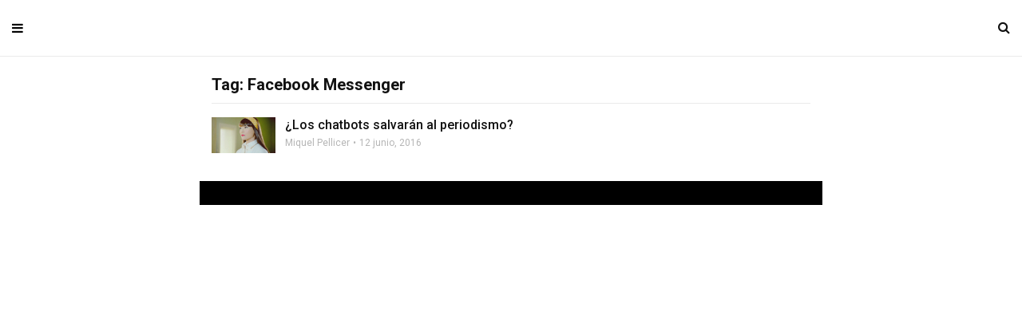

--- FILE ---
content_type: text/html; charset=UTF-8
request_url: https://miquelpellicer.com/amp/tag/facebook-messenger/
body_size: 8923
content:
<!doctype html>
<html amp lang="es">
<head>
  <meta charset="utf-8">
  <meta name="viewport" content="width=device-width,initial-scale=1,minimum-scale=1,maximum-scale=1,user-scalable=no">
  
	<!-- This site is optimized with the Yoast SEO plugin v26.7 - https://yoast.com/wordpress/plugins/seo/ -->
	<title>Facebook Messenger Archives - MiquelPellicer.com</title>
	<link rel="canonical" href="https://miquelpellicer.com/tag/facebook-messenger/" />
	<meta property="og:locale" content="es_ES" />
	<meta property="og:type" content="article" />
	<meta property="og:title" content="Facebook Messenger Archives - MiquelPellicer.com" />
	<meta property="og:url" content="https://miquelpellicer.com/tag/facebook-messenger/" />
	<meta property="og:site_name" content="MiquelPellicer.com" />
	<meta name="twitter:card" content="summary_large_image" />
	<meta name="twitter:site" content="@mpellicerala" />
	<script type="application/ld+json" class="yoast-schema-graph">{"@context":"https://schema.org","@graph":[{"@type":"CollectionPage","@id":"https://miquelpellicer.com/tag/facebook-messenger/","url":"https://miquelpellicer.com/tag/facebook-messenger/","name":"Facebook Messenger Archives - MiquelPellicer.com","isPartOf":{"@id":"https://miquelpellicer.com/#website"},"primaryImageOfPage":{"@id":"https://miquelpellicer.com/tag/facebook-messenger/#primaryimage"},"image":{"@id":"https://miquelpellicer.com/tag/facebook-messenger/#primaryimage"},"thumbnailUrl":"https://miquelpellicer.com/wp-content/uploads/2016/06/Anita.png","breadcrumb":{"@id":"https://miquelpellicer.com/tag/facebook-messenger/#breadcrumb"},"inLanguage":"es"},{"@type":"ImageObject","inLanguage":"es","@id":"https://miquelpellicer.com/tag/facebook-messenger/#primaryimage","url":"https://miquelpellicer.com/wp-content/uploads/2016/06/Anita.png","contentUrl":"https://miquelpellicer.com/wp-content/uploads/2016/06/Anita.png","width":640,"height":360,"caption":"Anita, personaje de Real Humans"},{"@type":"BreadcrumbList","@id":"https://miquelpellicer.com/tag/facebook-messenger/#breadcrumb","itemListElement":[{"@type":"ListItem","position":1,"name":"Home","item":"https://miquelpellicer.com/"},{"@type":"ListItem","position":2,"name":"Facebook Messenger"}]},{"@type":"WebSite","@id":"https://miquelpellicer.com/#website","url":"https://miquelpellicer.com/","name":"MiquelPellicer.com","description":"Periodismo, Comunicación e IA","publisher":{"@id":"https://miquelpellicer.com/#/schema/person/546931d5dab3d6b298ed644db63e6969"},"potentialAction":[{"@type":"SearchAction","target":{"@type":"EntryPoint","urlTemplate":"https://miquelpellicer.com/?s={search_term_string}"},"query-input":{"@type":"PropertyValueSpecification","valueRequired":true,"valueName":"search_term_string"}}],"inLanguage":"es"},{"@type":["Person","Organization"],"@id":"https://miquelpellicer.com/#/schema/person/546931d5dab3d6b298ed644db63e6969","name":"Miquel Pellicer","image":{"@type":"ImageObject","inLanguage":"es","@id":"https://miquelpellicer.com/#/schema/person/image/","url":"https://miquelpellicer.com/wp-content/uploads/2019/10/Header-Miquel-Pellicer-2019.png","contentUrl":"https://miquelpellicer.com/wp-content/uploads/2019/10/Header-Miquel-Pellicer-2019.png","width":584,"height":81,"caption":"Miquel Pellicer"},"logo":{"@id":"https://miquelpellicer.com/#/schema/person/image/"},"description":"Periodista y antropólogo. Nacido el año en que murió Elvis. Educado en los medios de comunicación locales, es autor del blog MiquelPellicer.com. Actualmente, director de Estrategia Digital en la Universitat Oberta de Catalunya (UOC). Anteriormente, director de Innovación de Interprofit; director de Estrategia y Comunicación en Grupo Lavinia. Otras palabras clave de su currículum: FC Barcelona, Mundo Deportivo, Ayuntamiento de Barcelona, Enderrock, Transversal Web. Galardonado en los Premios Blocs Catalunya 2010 y miembro fundador del BCN MediaLab. Autor de los libros 'Optimismo para periodistas' y 'La Comunicación en la era Trump'.","sameAs":["https://www.miquelpellicer.com","http://www.facebook.com/miquel.pellicer","https://www.linkedin.com/in/mpellicer","https://x.com/mpellicerala","https://www.youtube.com/miquelpellicer"]}]}</script>
	<!-- / Yoast SEO plugin. -->


					<script async custom-element="amp-social-share" src="https://cdn.ampproject.org/v0/amp-social-share-0.1.js"></script>
		<link rel="stylesheet" id="font-awesome-css" href="https://maxcdn.bootstrapcdn.com/font-awesome/4.7.0/css/font-awesome.min.css" type="text/css" media="all">
	<script async custom-element="amp-sidebar" src="https://cdn.ampproject.org/v0/amp-sidebar-0.1.js"></script>

	
	
	<script src="https://cdn.ampproject.org/v0.js" async></script>
			<link rel="stylesheet" href="https://fonts.googleapis.com/css?family=Roboto:400,500,700">
		<style amp-boilerplate>body{-webkit-animation:-amp-start 8s steps(1,end) 0s 1 normal both;-moz-animation:-amp-start 8s steps(1,end) 0s 1 normal both;-ms-animation:-amp-start 8s steps(1,end) 0s 1 normal both;animation:-amp-start 8s steps(1,end) 0s 1 normal both}@-webkit-keyframes -amp-start{from{visibility:hidden}to{visibility:visible}}@-moz-keyframes -amp-start{from{visibility:hidden}to{visibility:visible}}@-ms-keyframes -amp-start{from{visibility:hidden}to{visibility:visible}}@-o-keyframes -amp-start{from{visibility:hidden}to{visibility:visible}}@keyframes -amp-start{from{visibility:hidden}to{visibility:visible}}</style><noscript><style amp-boilerplate>body{-webkit-animation:none;-moz-animation:none;-ms-animation:none;animation:none}</style></noscript>
		<script type="application/ld+json">{"@context":"http:\/\/schema.org","@type":"BlogPosting","mainEntityOfPage":"https:\/\/miquelpellicer.com\/tag\/facebook-messenger\/","publisher":{"@type":"Organization","name":"MiquelPellicer.com","logo":{"@type":"ImageObject","url":"https:\/\/miquelpellicer.com\/wp-content\/uploads\/2019\/10\/cropped-Header-Miquel-Pellicer-2019-32x32.png","height":32,"width":32}},"headline":"","datePublished":"1970-01-01T00:00:00+00:00","dateModified":"2016-06-12T14:59:16+00:00","author":{"@type":"Person","name":""}}</script>
	  <style amp-custom>
    /* Generic WP styling */

.alignright {
	float: right;
}

a {
	text-decoration:none;
}

.alignleft {
	float: left;
}

.aligncenter {
	display: block;
	margin-left: auto;
	margin-right: auto;
}

.amp-wp-enforced-sizes {
	/** Our sizes fallback is 100vw, and we have a padding on the container; the max-width here prevents the element from overflowing. **/
	max-width: 100%;
	margin: 0 auto;
}

.amp-wp-unknown-size img {
	/** Worst case scenario when we can't figure out dimensions for an image. **/
	/** Force the image into a box of fixed dimensions and use object-fit to scale. **/
	object-fit: contain;
}

/* Template Styles */

.amp-wp-content,
.amp-wp-title-bar div {
		margin: 0 auto;
	max-width: 1140px;
	}

html {
	background: #fff;
}

body {
	background: #fff;
	color: #353535;
	font-family: 'Roboto', sans-serif;	font-weight: 400;
	line-height: 1.5em;
}

p,
ol,
ul,
figure {
	margin: 0 0 1em;
	padding: 0;
}

a,
a:visited {
	color: #000000;
}

a:hover,
a:active,
a:focus {
	color: #353535;
}

/* Quotes */

blockquote {
	color: #353535;
	background: rgba(127,127,127,.125);
	border-left: 2px solid #000000;
	margin: 8px 0 24px 0;
	padding: 16px;
}

blockquote p:last-child {
	margin-bottom: 0;
}

.amp-wp-single-title {
	font-family:'Roboto', sans-serif;	text-align:center;
	color:#111;
	line-height:1.1em;
	margin-bottom:10px;
	font-size:32px;
}

.text-center {
	text-align:center;
}

/* Header */

.amp-wp-header {
  background:#fff;
  border-bottom:1px solid #eaeaea;
  z-index:9999;
  position:fixed;
  text-align:center;
  top:0;
  left:0;
  width:100%;
}

.amp-wp-header div {
	color: #fff;
	font-size: 1em;
	font-weight: 400;
	position: relative;
  height:70px;
  line-height:70px;
}

.amp-wp-header .navbar-toggle {
  left:15px;
}

.amp-wp-header .navbar-toggle,
.amp-wp-header .navbar-search {
  position:absolute;
  padding:0;
  border:0 none;
  background:none;
  font-size:16px;
  line-height:70px;
}

.amp-wp-header .navbar-search {
  color:#111;
  right:15px;
}

h1,h2,h3,h4,h5,h6 {
	font-family:'Roboto', sans-serif;	color:#111;
	text-transform:none;
	line-height:1.1em;
}

.amp-wp-wrapper {
  background:#fff;
  position:relative;
  max-width:780px;
  margin:0 auto;
}

.amp-wp-article {
	color: #666;
	font-weight: 400;
	margin: 0 auto;
	max-width: 840px;
	overflow-wrap: break-word;
	word-wrap: break-word;
}

.amp-wp-article-header {
	align-items: center;
	align-content: stretch;
	display: flex;
	flex-wrap: wrap;
	justify-content: space-between;
	margin: 1.5em 16px 1.5em;
}

.amp-wp-title {
	color: #353535;
	display: block;
	flex: 1 0 100%;
	font-weight: 900;
	margin: 0 0 .625em;
	width: 100%;
}

.amp-wp-meta {
	color: #696969;
	display: inline-block;
	flex: 2 1 50%;
	font-size: .875em;
	line-height: 1.5em;
	margin: 0;
	padding: 0;
}

.amp-wp-article-header .amp-wp-meta:last-of-type {
	text-align: right;
}

.amp-wp-article-header .amp-wp-meta:first-of-type {
	text-align: left;
}

.tt-blog-nav-label {
	font-size:11px;
	color:#b5b5b5;
}

.amp-wp-byline amp-img,
.amp-wp-byline .amp-wp-author {
	display: inline-block;
	vertical-align: middle;
}

.amp-wp-meta {
	color:#111;
}

.amp-wp-article-featured-image {
	padding-top:20px ;
	margin-top:20px ;
	border-top:1px solid #eee;
}

.amp-wp-meta time {
	color:#b5b5b5;
}

.amp-wp-byline amp-img {
	border: 1px solid #000000;
	border-radius: 50%;
	position: relative;
	margin-right: 6px;
}

.amp-wp-posted-on {
	text-align: right;
}

.amp-wp-article-featured-image {
	margin-top:1em;
  margin-bottom:1em;
}
.amp-wp-article-featured-image amp-img {
	margin: 0 auto;
}
.amp-wp-article-featured-image.wp-caption .wp-caption-text {
	margin: 0 18px;
}

.amp-wp-article-content ul,
.amp-wp-article-content ol {
	margin-left: 1em;
}

.amp-wp-article-content amp-img {
	margin: 0 auto;
}

.amp-wp-article-content amp-img.alignright {
	margin: 0 0 1em 16px;
}

.amp-wp-article-content amp-img.alignleft {
	margin: 0 16px 1em 0;
}

.wp-caption {
	padding: 0;
}

.wp-caption.alignleft {
	margin-right: 16px;
}

.wp-caption.alignright {
	margin-left: 16px;
}

.wp-caption .wp-caption-text {
	border-bottom: 1px solid #eee;
	color: #696969;
	font-size: .875em;
	line-height: 1.5em;
	margin: 0;
	padding: .66em 10px .75em;
}

amp-iframe,
amp-youtube,
amp-instagram,
amp-vine {
	background: #c2c2c2;
	margin: 0 -16px 1.5em;
}

.amp-wp-article-content amp-carousel amp-img {
	border: none;
}

amp-carousel > amp-img > img {
	object-fit: contain;
}

.amp-wp-iframe-placeholder {
	background: #c2c2c2 url( https://miquelpellicer.com/wp-content/plugins/magplus-amp/assets/images/placeholder-icon.png ) no-repeat center 40%;
	background-size: 48px 48px;
	min-height: 48px;
}

.amp-wp-comments-link {
  display:none;
}

.post-pagination {
  padding:20px 0 25px 0;
  border-top:1px solid #eee;
  border-bottom:1px solid #eee;
}


.post-pagination h5,
.post-pagination a {
	margin:0;
	text-decoration:none;
}

.post-pagination a:hover h5 {
	color:#666;
}

.amp-wp-tax-category,
.amp-wp-tax-tag {
	color: #111 ;
	font-size: .875em;
	line-height: 1.5em;
}

.amp-wp-tax-tag a {
	color:#b5b5b5;
	text-decoration:none;
}

.amp-wp-comments-link {
	color: #696969;
	font-size: .875em;
	line-height: 1.5em;
	text-align: center;
	margin: 2.25em 0 1.5em;
}

.amp-wp-comments-link a {
	border-style: solid;
	border-color: #c2c2c2;
	border-width: 1px 1px 2px;
	border-radius: 4px;
	background-color: transparent;
	color: #000000;
	cursor: pointer;
	display: block;
	font-size: 14px;
	font-weight: 600;
	line-height: 18px;
	margin: 0 auto;
	max-width: 200px;
	padding: 11px 16px;
	text-decoration: none;
	width: 50%;
	-webkit-transition: background-color 0.2s ease;
	transition: background-color 0.2s ease;
}

.amp-wp-footer {
	margin-top:23px;
}

.amp-wp-footer h2 {
	font-size: 1em;
	line-height: 1.375em;
	margin: 0 0 .5em;
}

.amp-wp-footer p {
	color: #696969;
	font-size: .8em;
	line-height: 1.5em;
	margin: 0 85px 0 0;
}

.amp-wp-footer a {
	text-decoration: none;
}

.back-to-top {
	bottom: 1.275em;
	font-size: .8em;
	font-weight: 600;
	line-height: 2em;
	position: absolute;
	right: 16px;
}

.tt-comment {
  list-style: none;
  margin-bottom: -15px;
}

.tt-comment-container {
  margin-bottom: 25px;
}

.tt-comment-avatar {
  float: left;
  width: 40px;
  height: 40px;
  -moz-border-radius: 100%;
  border-radius: 100%;
  overflow: hidden;
}

.tt-comment-avatar img {
  -moz-border-radius: 100%;
  border-radius: 100%;
}

.tt-comment-info {
  padding-left: 50px;
  padding-top: 10px;
}

.tt-comment-label {
  font-family: 'Roboto';
  font-size: 14px;
  line-height: 18px;
  font-weight: 400;
  color: #b5b5b5;
  margin-bottom: 5px;
}

.tt-comment-label span:after {
  content: '•';
  display: inline-block;
  padding-left: 4px;
  padding-right: 1px;
}

.tt-comment-label span:last-child:after {
  display: none;
}

.tt-comment-label a {
  font-weight: 700;
  color: #111;
  text-decoration:none;
}

.tt-comment-label a:hover {
  color: #51c8fa;
}

.tt-comment-info .simple-text {
  margin-bottom: 5px;
}

.tt-comment-reply,
.comment-reply-link,
.comment-edit-link {
  font-size: 13px;
  line-height: 17px;
  font-weight: 500;
  color: #111;
}

.tt-comment-reply .fa,
.comment-reply-link .fa {
  color: #ccc;
  margin-right: 6px;
  -webkit-transition: all 300ms ease-in-out;
  -moz-transition: all 300ms ease-in-out;
  transition: all 300ms ease-in-out;
}

.tt-comment-reply:hover,
.tt-comment-reply:hover .fa,
.comment-reply-link:hover,
.comment-reply-link:hover .fa,
.comment-edit-link:hover {
  color: #51c8fa;
}

.tt-comment .children {
  list-style: none;
  padding-left: 35px;
}

.tt-comment .children .tt-comment-avatar {
  width: 30px;
  height: 30px;
}

.tt-comment-container p {
  margin-bottom: 0px;
  font-size:13px;
  line-height:1.6em;
  color:#666;
}

.tt-comment .children .tt-comment-info {
  padding-left: 40px;
  padding-top: 2px;
}

@media (max-width:767px) {
  .tt-comment-container {
    text-align: center;
  }
  .tt-comment-avatar {
    display: inline-block;
    float: none;
    margin-bottom: 10px;
  }
  .tt-comment-info {
    padding-left: 0;
  }
  .tt-comment .children {
    padding-left: 0;
  }
  .tt-comment .children .tt-comment-info {
    padding-left: 0;
  }
}

.tt-comment li.pingback {
  padding-bottom: 12px;
  margin-bottom: 12px;
  border-bottom: 1px solid #e1e1e1;
}

.tt-comment li.pingback a {
  color: #51c8fa;
}


.tt-comment li.pingback:last-child {
  margin-bottom: 25px ;
}


.comment-form .tt-comment-form-ava {
  float: left;
  display: block;
  width: 40px;
  border-radius: 50%;
}

.tt-comment-form-content,
.tt-comment-form {
  padding-left: 55px;
  padding-top: 6px;
}

p.logged-in-as {
  margin-bottom: 10px ;
  font-size:12px;
  color:#b5b5b5;
}

.tt-comment-form {
  padding-left: 0;
}

.tt-comment-form .c-area {
  margin-bottom: 10px;
  border:1px solid #eee;
  width:100%;
  padding:12px 15px;
  box-sizing:border-box;
  -webkit-box-sizing:border-box;
  color:#b5b5b5;
  font-family:'Roboto', sans-serif;}

.tt-comment-form .c-input {
  margin-bottom: 19px;
}

.tt-comment-form .c-btn {
  margin-top: -17px;
}

@media (max-width:767px) {
  .tt-comment-form-ava {
    float: none;
    margin: 0 auto 10px auto;
  }
  .tt-comment-form-content {
    padding-left: 0;
  }
}

.tt-title-block-2 {
	text-align:center;
}

.coment-item {
	margin:0 16px;
	border-top:1px solid #eee;
	margin-top:20px;
}

#reply-title {
	font-size:18px;
	margin-bottom:0;
}

.tt-comment-form input[type="submit"] {
	border:0 none;
	background:#666;
	color:#fff;
	padding:10px;
}

.tt-share-icons {
  margin-top:-12px;
}

.tt-share-buttons {
  margin-bottom:10px;
}

.post-pagination {
  overflow:hidden;
}

.amp-wp-article-footer {
  margin-bottom:25px;
}

.prev-post,
.next-post {
  width:50%;
  display:inline-block;
  float:left;
}

.next-post {
  text-align:right;
}

.tt-post-comments {
  margin-top:25px;
}

.button.tt-add-comment {
  background:#51c8fa;
  color:#fff;
  padding:6px 25px;
  font-size:14px;
  font-weight:600;
  margin-top:6px;
  display:inline-block;
}

.button.tt-add-comment:hover {
  opacity:0.8;
}

.author {
  font-weight:600;
  font-size:14px;
}

.comment-content {
  margin-top:2px;
  font-size:13px;
  color:#666;
}

.date {
  color:#b5b5b5;
  font-size:13px;
}

.comments .comment:first-child {
  border:0 none;
}

.tt-comment-title {
  margin-bottom:0;
  margin-top:0;
}

.comments .comment {
  border-top:1px solid #eaeaea;
}

.thecomment {
  width:100%;
  padding-top:15px;
}

.amp-view-desktop-version {
  text-align:center;
  padding:15px 0 21px 0;
  border-top:1px solid #eaeaea;
}
.amp-view-desktop-version .button {
  font-size:13px;
  padding:5px 22px;
}

.amp-view-desktop-version .button i {
  margin-right:5px;
  font-size:12px;
}

.amp-footer-copyright-wrapper {
  background:#000;
  padding:15px 0;
}

.footer-copy-text {
  color:rgba(255,255,255,0.3);
  font-size:11px;
  font-weight:600;
  text-align:center;
}

.amp-inner-wrapper {
  padding:0 15px;
  padding-top:95px;
}

.tt-post-comments.no-comment-yet {
  margin-top:15px;
}

.mobile-sidebar {
  background:#000;
  padding:60px 30px 30px 30px;
  width:270px;
}

.tt-mobile-logo {
  margin-bottom:25px;
  display:block;
}

.tt-mobile-close {
  display: block;
  position: absolute;
  top: 18px;
  right: 20px;
  width: 16px;
  background:none;
  border:0 none;
  height: 16px;
  cursor: pointer;
}

.tt-mobile-close:before,
.tt-mobile-close:after {
  content: "";
  position: absolute;
  display: block;
  top: 7px;
  left: 0;
  width: 100%;
  height: 2px;
  background: #d1d1d1;
  -webkit-transition: all 300ms ease-in-out;
  -moz-transition: all 300ms ease-in-out;
  transition: all 300ms ease-in-out;
}

.tt-mobile-close:before {
  margin-top: -7px;
  -webkit-transform: translateY(7px) rotate(45deg);
  -moz-transform: translateY(7px) rotate(45deg);
  -ms-transform: translateY(7px) rotate(45deg);
  transform: translateY(7px) rotate(45deg);
  -webkit-transform-origin: center center;
  -moz-transform-origin: center center;
  -ms-transform-origin: center center;
  transform-origin: center center;
}

.tt-mobile-close:after {
  margin-top: 7px;
  -webkit-transform: translateY(-7px) rotate(-45deg);
  -moz-transform: translateY(-7px) rotate(-45deg);
  -ms-transform: translateY(-7px) rotate(-45deg);
  transform: translateY(-7px) rotate(-45deg);
  -webkit-transform-origin: center center;
  -moz-transform-origin: center center;
  -ms-transform-origin: center center;
  transform-origin: center center;
}

.tt-mobile-close:hover:before,
.tt-mobile-close:hover:after {
  background: #fff;
}
.tt-mobile-nav ul {
  list-style: none;
}

.tt-mobile-nav>ul>li {
  margin-bottom: 20px;
}

.tt-mobile-nav>ul>li:last-child {
  margin-bottom: 0;
}

.tt-mobile-nav>ul>li>a {
  display: block;
  position: relative;
  font-family: 'Roboto';
  font-size: 13px;
  line-height: 17px;
  font-weight: 400;
  color: #fff;
  opacity: 0.6;
}

.tt-mobile-nav ul li.menu-item-has-children>a:before {
  position: absolute;
  right: 0;
  top: 50%;
  margin-top: -6px;
  font-size: 12px;
  content: '\f107';
  font-family: 'FontAwesome';
}

.tt-mobile-nav>ul>li.active>a,
.tt-mobile-nav>ul>li:hover>a {
  opacity: 0.9;
}

.tt-mobile-nav>ul>li>ul {
  padding-top: 15px;
  padding-left: 18px;
  padding-bottom: 2px;
}

.tt-mobile-nav>ul>li>ul>li,
.tt-mobile-nav>ul>li>ul>li>ul>li {
  margin-bottom: 10px;
}

.tt-mobile-nav>ul>li>ul>li:last-child {
  margin-bottom: 0;
}

.tt-mobile-nav>ul>li>ul>li>a,
.tt-mobile-nav>ul>li>ul>li>ul>li>a {
  position: relative;
  font-family: 'Roboto';
  font-size: 12px;
  line-height: 16px;
  font-weight: 400;
  color: #fff;
  opacity: 0.6;
}

.tt-mobile-nav>ul>li>ul>li>a {
  margin-bottom: 10px;
  display: block;
}

.tt-mobile-nav>ul>li>ul>li.active>a,
.tt-mobile-nav>ul>li>ul>li:hover>a,
.tt-mobile-nav>ul>li>ul>li>ul>li:hover>a {
  opacity: 0.9;
}

.amp-logo {
  display: inline-block;
  max-width: 100%;
  max-height: 100%;
  width: auto;
  height: auto;
  vertical-align: middle;
}

.tt-s-search {
  position: relative;
}

.tt-s-search input[type="text"] {
  width: 100%;
  height: 42px;
  border: 1px solid #eaeaea;
  background: transparent;
  box-sizing:border-box;
  padding-left: 44px;
  padding-right: 15px;
  -webkit-transition: all 300ms ease-in-out;
  -moz-transition: all 300ms ease-in-out;
  transition: all 300ms ease-in-out;
}

.tt-s-search input[type="text"]:focus {
  border-color: #51c8fa;
}

.tt-s-search-submit {
  position: absolute;
  top: 0;
  left: 0;
  width: 42px;
  height: 42px;
  text-align: center;
}

.tt-s-search-submit .fa {
  font-size: 16px;
  color: #51c8fa;
  line-height: 42px;
  font-style: normal;
  -webkit-transition: all 300ms ease-in-out;
  -moz-transition: all 300ms ease-in-out;
  transition: all 300ms ease-in-out;
}

.tt-s-search-submit:hover .fa {
  color: #30373b;
}

.tt-s-search-submit input {
  position: absolute;
  top: 0;
  left: 0;
  width: 100%;
  height: 100%;
  background: transparent;
  border: 0;
}

.amp-front-page .amp-inner-wrapper {
  padding-top:0;
}

.tt-homepage-slider {
  padding-top:70px;
  width:100%;
  margin:0;
}

.img-holder {
  position:relative;
  width:100%;
  height:106%;
  background-size:cover;
  background-position:center center;
}

.content-holder {
  position:absolute;
  width:100%;
  text-align:center;
  left:0;
  box-sizing:border-box;
  transform: translateY(-50%);
  -webkit-transform: translateY(-50%); 
  -moz-transform: translateY(-50%);
  -ms-transform: translateY(-50%);
  top:50%;
  padding:0 30px;
}

.content-holder h3 a {
  color:#fff;
}

.slider-item.amp-carousel-slide {
  height:106%;
}

.amp-featured-slider .img-holder:before {
  content: "";
  position: absolute;
  top: 0;
  left: 0;
  width: 100%;
  height: 100%;
  background: rgba(0,0,0,0.4);
  bottom: 0;
  right: 0;
  transition: opacity 0.3s;
}

.tt-post-list {
  list-style: none;
  margin-top:5px;
}

.tt-post {
  overflow:hidden;
}

.tt-post-list li {
  border-bottom: 1px solid #eaeaea;
  padding:12px 0;
}

.tt-post.type-7 .tt-post-img {
  float: left;
  width: 80px;
}

.tt-post.type-7 .tt-post-info {
  padding: 0 0 0 92px;
}

.tt-post-list li:last-child {
  margin-bottom: 0;
  border-bottom:0;
}

a.tt-post-title  {
  font-size:14px;
  color:#111;
  line-height:18px;
  margin-bottom:5px;
  display:block;
  font-weight:500;
}

.tt-post-label {
  font-size: 12px;
  line-height: 16px;
  font-weight: 400;
  color: #b5b5b5;
}

.tt-post-label span a {
  color:#b5b5b5;
  position:relative;
}

.tt-post-label span a:hover,
a.tt-post-title:hover {
  color:#51c8fa;
}

.tt-post-label span:after {
  content: '•';
  display: inline-block;
  padding-left: 4px;
  padding-right: 1px;
}

.tt-post-label span:last-child:after {
  display: none;
}

.page-numbers {
  font-size: 0;
  list-style: none;
  margin-bottom: -10px;
}

.page-numbers li  {
  display: inline-block;
  margin-right: 10px;
  margin-bottom: 10px;
  height: 30px;
  line-height: 30px;
}

.page-numbers li:last-child {
  margin-right:0;
}

.page-numbers span,
.page-numbers a {
  display: inline-block;
}

.page-numbers a,
.page-numbers span {
  min-width: 30px;
  font-size: 12px;
  line-height: 30px;
  font-weight: 500;
  color: #666;
  text-align: center;
  background: #eaeaea;
  padding: 0 5px;
}

.page-numbers a:hover,
.page-numbers li span.current {
  background: #51c8fa;
  color: #fff;
}

.amp-title-wrapper {
  border-bottom:1px solid #eaeaea;
  padding-bottom:12px;
}

.amp-title-wrapper h1 {
  font-size:20px;
  margin:0;
}

.amp-404 h1 {
  font-size:26px;
  margin-top:0;
  margin-bottom:15px;
}

.amp-404 p {
  font-size:14px;
}

[class*="amp-wp-inline"].gif-showcase {
  padding-bottom:0;
}

.tt-post-img.swiper-container {
  display:none;
}

amp-carousel .amp-carousel-button.amp-disabled {
  opacity:1;
  visibility:visible;
}

.tt-search-page .amp-title-wrapper {
  padding-top:12px;
}

.tt-related-posts {
  position:relative;
  overflow:hidden;
  border-bottom:1px solid #eaeaea;
  padding-bottom:25px;
  margin-bottom:15px;
}

.tt-related-post-col {
  width:30.40%;
  display:inline-block;
  float:left;
  padding-right:15px;
}

.tt-related-post-col:last-of-type {
  padding-right:0;
}

.tt-post-info {
  padding-top:10px;
}

.tt-post-info .c-h5 {
  font-size:16px;
  line-height:1.2;
}

.tt-google-amp-ads {
  margin: 0 0 30px;
  text-align: center;
  overflow: hidden;
  display: block;
  width: 100%;
}    a.heateor_sss_amp{padding:0 4px;}div.heateor_sss_horizontal_sharing a amp-img{display:inline-block;}.heateor_sss_amp_gab img{background-color:#25CC80}.heateor_sss_amp_parler img{background-color:#892E5E}.heateor_sss_amp_gettr img{background-color:#E50000}.heateor_sss_amp_instagram img{background-color:#624E47}.heateor_sss_amp_yummly img{background-color:#E16120}.heateor_sss_amp_youtube img{background-color:#ff0000}.heateor_sss_amp_teams img{background-color:#5059c9}.heateor_sss_amp_google_translate img{background-color:#528ff5}.heateor_sss_amp_x img{background-color:#2a2a2a}.heateor_sss_amp_rutube img{background-color:#14191f}.heateor_sss_amp_buffer img{background-color:#000}.heateor_sss_amp_delicious img{background-color:#53BEEE}.heateor_sss_amp_rss img{background-color:#e3702d}.heateor_sss_amp_facebook img{background-color:#0765FE}.heateor_sss_amp_digg img{background-color:#006094}.heateor_sss_amp_email img{background-color:#649A3F}.heateor_sss_amp_float_it img{background-color:#53BEEE}.heateor_sss_amp_linkedin img{background-color:#0077B5}.heateor_sss_amp_pinterest img{background-color:#CC2329}.heateor_sss_amp_print img{background-color:#FD6500}.heateor_sss_amp_reddit img{background-color:#FF5700}.heateor_sss_amp_mastodon img{background-color:#6364FF}.heateor_sss_amp_stocktwits img{background-color: #40576F}.heateor_sss_amp_mewe img{background-color:#007da1}.heateor_sss_amp_mix img{background-color:#ff8226}.heateor_sss_amp_tumblr img{background-color:#29435D}.heateor_sss_amp_twitter img{background-color:#55acee}.heateor_sss_amp_vkontakte img{background-color:#0077FF}.heateor_sss_amp_yahoo img{background-color:#8F03CC}.heateor_sss_amp_xing img{background-color:#00797D}.heateor_sss_amp_instagram img{background-color:#527FA4}.heateor_sss_amp_whatsapp img{background-color:#55EB4C}.heateor_sss_amp_aim img{background-color: #10ff00}.heateor_sss_amp_amazon_wish_list img{background-color: #ffe000}.heateor_sss_amp_aol_mail img{background-color: #2A2A2A}.heateor_sss_amp_app_net img{background-color: #5D5D5D}.heateor_sss_amp_balatarin img{background-color: #fff}.heateor_sss_amp_bibsonomy img{background-color: #000}.heateor_sss_amp_bitty_browser img{background-color: #EFEFEF}.heateor_sss_amp_blinklist img{background-color: #3D3C3B}.heateor_sss_amp_blogger_post img{background-color: #FDA352}.heateor_sss_amp_blogmarks img{background-color: #535353}.heateor_sss_amp_bookmarks_fr img{background-color: #E8EAD4}.heateor_sss_amp_box_net img{background-color: #1A74B0}.heateor_sss_amp_buddymarks img{background-color: #ffd400}.heateor_sss_amp_care2_news img{background-color: #6EB43F}.heateor_sss_amp_comment img{background-color: #444}.heateor_sss_amp_diary_ru img{background-color: #E8D8C6}.heateor_sss_amp_diaspora img{background-color: #2E3436}.heateor_sss_amp_dihitt img{background-color: #FF6300}.heateor_sss_amp_diigo img{background-color: #4A8BCA}.heateor_sss_amp_douban img{background-color: #497700}.heateor_sss_amp_draugiem img{background-color: #ffad66}.heateor_sss_amp_evernote img{background-color: #8BE056}.heateor_sss_amp_facebook_messenger img{background-color: #0084FF}.heateor_sss_amp_fark img{background-color: #555}.heateor_sss_amp_fintel img{background-color: #087515}.heateor_sss_amp_flipboard img{background-color: #CC0000}.heateor_sss_amp_folkd img{background-color: #0F70B2}.heateor_sss_amp_google_news img{background-color: #4285F4}.heateor_sss_amp_google_classroom img{background-color: #FFC112}.heateor_sss_amp_google_gmail img{background-color: #E5E5E5}.heateor_sss_amp_hacker_news img{background-color: #F60}.heateor_sss_amp_hatena img{background-color: #00A6DB}.heateor_sss_amp_instapaper img{background-color: #EDEDED}.heateor_sss_amp_jamespot img{background-color: #FF9E2C}.heateor_sss_amp_kakao img{background-color: #FCB700}.heateor_sss_amp_kik img{background-color: #2A2A2A}.heateor_sss_amp_kindle_it img{background-color: #2A2A2A}.heateor_sss_amp_known img{background-color: #fff101}.heateor_sss_amp_line img{background-color: #00C300}.heateor_sss_amp_livejournal img{background-color: #EDEDED}.heateor_sss_amp_mail_ru img{background-color: #356FAC}.heateor_sss_amp_mendeley img{background-color: #A70805}.heateor_sss_amp_meneame img{background-color: #FF7D12}.heateor_sss_amp_mixi img{background-color: #EDEDED}.heateor_sss_amp_myspace img{background-color: #2A2A2A}.heateor_sss_amp_netlog img{background-color: #2A2A2A}.heateor_sss_amp_netvouz img{background-color: #c0ff00}.heateor_sss_amp_newsvine img{background-color: #055D00}.heateor_sss_amp_nujij img{background-color: #D40000}.heateor_sss_amp_odnoklassniki img{background-color: #F2720C}.heateor_sss_amp_oknotizie img{background-color: #fdff88}.heateor_sss_amp_outlook_com img{background-color: #0072C6}.heateor_sss_amp_papaly img{background-color: #3AC0F6}.heateor_sss_amp_pinboard img{background-color: #1341DE}.heateor_sss_amp_plurk img{background-color: #CF682F}.heateor_sss_amp_pocket img{background-color: #ee4056}.heateor_sss_amp_polyvore img{background-color: #2A2A2A}.heateor_sss_amp_printfriendly img{background-color: #61D1D5}.heateor_sss_amp_protopage_bookmarks img{background-color: #413FFF}.heateor_sss_amp_pusha img{background-color: #0072B8}.heateor_sss_amp_qzone img{background-color: #2B82D9}.heateor_sss_amp_refind img{background-color: #1492ef}.heateor_sss_amp_rediff_mypage img{background-color: #D20000}.heateor_sss_amp_renren img{background-color: #005EAC}.heateor_sss_amp_segnalo img{background-color: #fdff88}.heateor_sss_amp_sina_weibo img{background-color: #ff0}.heateor_sss_amp_sitejot img{background-color: #ffc800}.heateor_sss_amp_skype img{background-color: #00AFF0}.heateor_sss_amp_sms img{background-color: #6ebe45}.heateor_sss_amp_slashdot img{background-color: #004242}.heateor_sss_amp_stumpedia img{background-color: #EDEDED}.heateor_sss_amp_svejo img{background-color: #fa7aa3}.heateor_sss_amp_symbaloo_feeds img{background-color: #6DA8F7}.heateor_sss_amp_telegram img{background-color: #3DA5f1}.heateor_sss_amp_trello img{background-color: #1189CE}.heateor_sss_amp_tuenti img{background-color: #0075C9}.heateor_sss_amp_twiddla img{background-color: #EDEDED}.heateor_sss_amp_typepad_post img{background-color: #2A2A2A}.heateor_sss_amp_viadeo img{background-color: #2A2A2A}.heateor_sss_amp_viber img{background-color: #8B628F}.heateor_sss_amp_webnews img{background-color: #CC2512}.heateor_sss_amp_wordpress img{background-color: #464646}.heateor_sss_amp_wykop img{background-color: #367DA9}.heateor_sss_amp_yahoo_mail img{background-color: #400090}.heateor_sss_amp_yahoo_messenger img{background-color: #400090}.heateor_sss_amp_yoolink img{background-color: #A2C538}.heateor_sss_amp_youmob img{background-color: #3B599D}.heateor_sss_amp_gentlereader img{background-color: #46aecf}.heateor_sss_amp_threema img{background-color: #2A2A2A}.heateor_sss_amp_bluesky img{background-color:#0085ff}.heateor_sss_amp_threads img{background-color:#000}.heateor_sss_amp_raindrop img{background-color:#0b7ed0}.heateor_sss_amp_micro_blog img{background-color:#ff8800}  </style>
</head>

<body data-rsssl=1 class="amp-custom-class">
<amp-sidebar id="sidebar" class="mobile-sidebar" layout="nodisplay" side="left">
  <button id="close-sidebar-nav" on="tap:sidebar.close" class="ampstart-btn caps tt-mobile-close m2"></button>
  <div id="sidebar-nav-logo">
        <nav class="tt-mobile-nav">
      <ul id="side-header-nav" class="side-menu"><li id="menu-item-664" class="menu-item menu-item-type-custom menu-item-object-custom menu-item-home menu-item-664"><a href="https://miquelpellicer.com/amp/">Inicio</a></li>
<li id="menu-item-663" class="menu-item menu-item-type-post_type menu-item-object-page menu-item-663"><a href="https://miquelpellicer.com/amp/biografia-miquel-pellicer/">Sobre mí</a></li>
<li id="menu-item-8363" class="menu-item menu-item-type-post_type menu-item-object-page menu-item-8363"><a href="https://miquelpellicer.com/amp/colaboraciones/">En medios</a></li>
<li id="menu-item-3418" class="menu-item menu-item-type-post_type menu-item-object-page menu-item-3418"><a href="https://miquelpellicer.com/amp/herramientas-para-periodistas/">Herramientas</a></li>
<li id="menu-item-1185" class="menu-item menu-item-type-custom menu-item-object-custom menu-item-1185"><a href="https://miquelpellicer.com/amp/la-comunicacion-en-la-era-trump/">Comunicación en la Era Trump</a></li>
<li id="menu-item-5695" class="menu-item menu-item-type-post_type menu-item-object-page menu-item-5695"><a href="https://miquelpellicer.com/amp/suscribete-miquelpellicer-com/">Suscripción</a></li>
</ul>    </nav>
  </div>
</amp-sidebar>

<div class="amp-wp-wrapper">
  <header id="#top" itemscope itemtype="https://schema.org/WPHeader" class="site-header amp-wp-header">
  <div>
          <button class="fa fa-bars navbar-toggle" on="tap:sidebar.toggle"></button>
                 <a href="https://miquelpellicer.com/amp/?s" class ="navbar-search"><i class="fa fa-search" aria-hidden="true"></i></a>
      </div>
</header>  <div class="amp-inner-wrapper">
    <div class="tt-heading amp-title-wrapper title-wrapper">
  <div class="container">
    <div class="row">
      <div class="col-md-12">
        <h1 class="tt-heading-title">Tag: Facebook Messenger</h1>
      </div>
    </div>
  </div>
</div>    <ul class="tt-post-list type-3">
    <li>
    <div class="tt-post type-7 clearfix post-7986 post type-post status-publish format-standard has-post-thumbnail hentry category-tecnologia-3 category-tendencias-2 tag-akta-manniskor tag-bbc tag-bots tag-business-insider tag-chatbots tag-copa-90 tag-disrupcion tag-eduardo-suarez tag-facebook tag-facebook-messenger tag-futbol tag-josep-maria-ganyet tag-kik-mssenger tag-mark-zuckerberg tag-philip-k-dick tag-politibots tag-politica tag-real-humans tag-satya-nadella tag-slack tag-techcrunch tag-telegram tag-the-economist tag-wall-street-journal tag-wechat tag-whatsapp">
      <a class="tt-post-img"><amp-img class="img-responsive wp-post-image" src="https://miquelpellicer.com/wp-content/uploads/2016/06/Anita.png" alt="" width="80" height="45" layout="responsive"></amp-img></a>
      <div class="tt-post-info">
            <a class="tt-post-title c-h5" href="https://miquelpellicer.com/amp/2016/06/chatbots-periodismo-facebook/">¿Los chatbots salvarán al periodismo?</a>
              <div class="tt-post-label">
              <span class="tt-post-author-name"><a href="https://miquelpellicer.com/amp/author/miquel/">Miquel Pellicer</a></span>
                    <span class="tt-post-date">12 junio, 2016</span>
          </div>
        </div>
    </div>                                    
  </li>
  </ul>
  </div>
  <footer class="amp-wp-footer">
	<div class="amp-footer-copyright-wrapper">
    <div class="footer-copy-text"></div>
	</div>
</footer>
  </div>

</body>
</html>

<!-- This website is like a Rocket, isn't it? Performance optimized by WP Rocket. Learn more: https://wp-rocket.me - Debug: cached@1768460791 -->